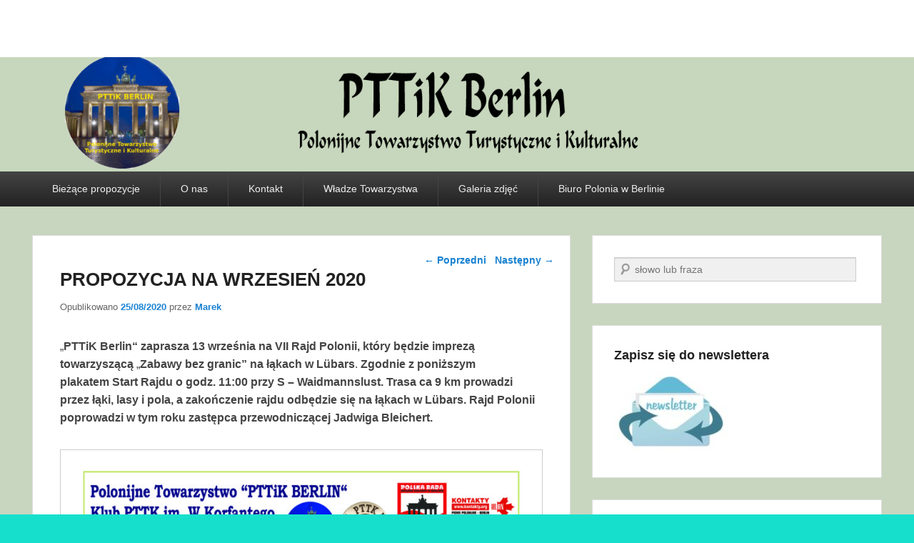

--- FILE ---
content_type: text/html; charset=UTF-8
request_url: https://pttik-berlin.de/2020/08/propozycja-na-wrzesien-2020/
body_size: 10699
content:
<!DOCTYPE html>
<html lang="pl-PL">
<head>
<meta charset="UTF-8" />
<link rel="profile" href="http://gmpg.org/xfn/11" />
<link rel="pingback" href="https://pttik-berlin.de/xmlrpc.php" />
<title>PROPOZYCJA NA WRZESIEŃ 2020 &#8211; PTTiK</title>
<meta name='robots' content='max-image-preview:large' />
<meta name="viewport" content="width=device-width, initial-scale=1.0"><link rel='dns-prefetch' href='//cdnjs.cloudflare.com' />
<link rel='dns-prefetch' href='//fonts.googleapis.com' />
<link rel="alternate" type="application/rss+xml" title="PTTiK &raquo; Kanał z wpisami" href="https://pttik-berlin.de/feed/" />
<link rel="alternate" type="application/rss+xml" title="PTTiK &raquo; Kanał z komentarzami" href="https://pttik-berlin.de/comments/feed/" />
<link rel="alternate" type="application/rss+xml" title="PTTiK &raquo; PROPOZYCJA NA WRZESIEŃ 2020 Kanał z komentarzami" href="https://pttik-berlin.de/2020/08/propozycja-na-wrzesien-2020/feed/" />
<link rel="alternate" title="oEmbed (JSON)" type="application/json+oembed" href="https://pttik-berlin.de/wp-json/oembed/1.0/embed?url=https%3A%2F%2Fpttik-berlin.de%2F2020%2F08%2Fpropozycja-na-wrzesien-2020%2F" />
<link rel="alternate" title="oEmbed (XML)" type="text/xml+oembed" href="https://pttik-berlin.de/wp-json/oembed/1.0/embed?url=https%3A%2F%2Fpttik-berlin.de%2F2020%2F08%2Fpropozycja-na-wrzesien-2020%2F&#038;format=xml" />
<style id='wp-img-auto-sizes-contain-inline-css' type='text/css'>
img:is([sizes=auto i],[sizes^="auto," i]){contain-intrinsic-size:3000px 1500px}
/*# sourceURL=wp-img-auto-sizes-contain-inline-css */
</style>
<style id='wp-emoji-styles-inline-css' type='text/css'>

	img.wp-smiley, img.emoji {
		display: inline !important;
		border: none !important;
		box-shadow: none !important;
		height: 1em !important;
		width: 1em !important;
		margin: 0 0.07em !important;
		vertical-align: -0.1em !important;
		background: none !important;
		padding: 0 !important;
	}
/*# sourceURL=wp-emoji-styles-inline-css */
</style>
<style id='wp-block-library-inline-css' type='text/css'>
:root{--wp-block-synced-color:#7a00df;--wp-block-synced-color--rgb:122,0,223;--wp-bound-block-color:var(--wp-block-synced-color);--wp-editor-canvas-background:#ddd;--wp-admin-theme-color:#007cba;--wp-admin-theme-color--rgb:0,124,186;--wp-admin-theme-color-darker-10:#006ba1;--wp-admin-theme-color-darker-10--rgb:0,107,160.5;--wp-admin-theme-color-darker-20:#005a87;--wp-admin-theme-color-darker-20--rgb:0,90,135;--wp-admin-border-width-focus:2px}@media (min-resolution:192dpi){:root{--wp-admin-border-width-focus:1.5px}}.wp-element-button{cursor:pointer}:root .has-very-light-gray-background-color{background-color:#eee}:root .has-very-dark-gray-background-color{background-color:#313131}:root .has-very-light-gray-color{color:#eee}:root .has-very-dark-gray-color{color:#313131}:root .has-vivid-green-cyan-to-vivid-cyan-blue-gradient-background{background:linear-gradient(135deg,#00d084,#0693e3)}:root .has-purple-crush-gradient-background{background:linear-gradient(135deg,#34e2e4,#4721fb 50%,#ab1dfe)}:root .has-hazy-dawn-gradient-background{background:linear-gradient(135deg,#faaca8,#dad0ec)}:root .has-subdued-olive-gradient-background{background:linear-gradient(135deg,#fafae1,#67a671)}:root .has-atomic-cream-gradient-background{background:linear-gradient(135deg,#fdd79a,#004a59)}:root .has-nightshade-gradient-background{background:linear-gradient(135deg,#330968,#31cdcf)}:root .has-midnight-gradient-background{background:linear-gradient(135deg,#020381,#2874fc)}:root{--wp--preset--font-size--normal:16px;--wp--preset--font-size--huge:42px}.has-regular-font-size{font-size:1em}.has-larger-font-size{font-size:2.625em}.has-normal-font-size{font-size:var(--wp--preset--font-size--normal)}.has-huge-font-size{font-size:var(--wp--preset--font-size--huge)}.has-text-align-center{text-align:center}.has-text-align-left{text-align:left}.has-text-align-right{text-align:right}.has-fit-text{white-space:nowrap!important}#end-resizable-editor-section{display:none}.aligncenter{clear:both}.items-justified-left{justify-content:flex-start}.items-justified-center{justify-content:center}.items-justified-right{justify-content:flex-end}.items-justified-space-between{justify-content:space-between}.screen-reader-text{border:0;clip-path:inset(50%);height:1px;margin:-1px;overflow:hidden;padding:0;position:absolute;width:1px;word-wrap:normal!important}.screen-reader-text:focus{background-color:#ddd;clip-path:none;color:#444;display:block;font-size:1em;height:auto;left:5px;line-height:normal;padding:15px 23px 14px;text-decoration:none;top:5px;width:auto;z-index:100000}html :where(.has-border-color){border-style:solid}html :where([style*=border-top-color]){border-top-style:solid}html :where([style*=border-right-color]){border-right-style:solid}html :where([style*=border-bottom-color]){border-bottom-style:solid}html :where([style*=border-left-color]){border-left-style:solid}html :where([style*=border-width]){border-style:solid}html :where([style*=border-top-width]){border-top-style:solid}html :where([style*=border-right-width]){border-right-style:solid}html :where([style*=border-bottom-width]){border-bottom-style:solid}html :where([style*=border-left-width]){border-left-style:solid}html :where(img[class*=wp-image-]){height:auto;max-width:100%}:where(figure){margin:0 0 1em}html :where(.is-position-sticky){--wp-admin--admin-bar--position-offset:var(--wp-admin--admin-bar--height,0px)}@media screen and (max-width:600px){html :where(.is-position-sticky){--wp-admin--admin-bar--position-offset:0px}}

/*# sourceURL=wp-block-library-inline-css */
</style><style id='global-styles-inline-css' type='text/css'>
:root{--wp--preset--aspect-ratio--square: 1;--wp--preset--aspect-ratio--4-3: 4/3;--wp--preset--aspect-ratio--3-4: 3/4;--wp--preset--aspect-ratio--3-2: 3/2;--wp--preset--aspect-ratio--2-3: 2/3;--wp--preset--aspect-ratio--16-9: 16/9;--wp--preset--aspect-ratio--9-16: 9/16;--wp--preset--color--black: #000000;--wp--preset--color--cyan-bluish-gray: #abb8c3;--wp--preset--color--white: #ffffff;--wp--preset--color--pale-pink: #f78da7;--wp--preset--color--vivid-red: #cf2e2e;--wp--preset--color--luminous-vivid-orange: #ff6900;--wp--preset--color--luminous-vivid-amber: #fcb900;--wp--preset--color--light-green-cyan: #7bdcb5;--wp--preset--color--vivid-green-cyan: #00d084;--wp--preset--color--pale-cyan-blue: #8ed1fc;--wp--preset--color--vivid-cyan-blue: #0693e3;--wp--preset--color--vivid-purple: #9b51e0;--wp--preset--gradient--vivid-cyan-blue-to-vivid-purple: linear-gradient(135deg,rgb(6,147,227) 0%,rgb(155,81,224) 100%);--wp--preset--gradient--light-green-cyan-to-vivid-green-cyan: linear-gradient(135deg,rgb(122,220,180) 0%,rgb(0,208,130) 100%);--wp--preset--gradient--luminous-vivid-amber-to-luminous-vivid-orange: linear-gradient(135deg,rgb(252,185,0) 0%,rgb(255,105,0) 100%);--wp--preset--gradient--luminous-vivid-orange-to-vivid-red: linear-gradient(135deg,rgb(255,105,0) 0%,rgb(207,46,46) 100%);--wp--preset--gradient--very-light-gray-to-cyan-bluish-gray: linear-gradient(135deg,rgb(238,238,238) 0%,rgb(169,184,195) 100%);--wp--preset--gradient--cool-to-warm-spectrum: linear-gradient(135deg,rgb(74,234,220) 0%,rgb(151,120,209) 20%,rgb(207,42,186) 40%,rgb(238,44,130) 60%,rgb(251,105,98) 80%,rgb(254,248,76) 100%);--wp--preset--gradient--blush-light-purple: linear-gradient(135deg,rgb(255,206,236) 0%,rgb(152,150,240) 100%);--wp--preset--gradient--blush-bordeaux: linear-gradient(135deg,rgb(254,205,165) 0%,rgb(254,45,45) 50%,rgb(107,0,62) 100%);--wp--preset--gradient--luminous-dusk: linear-gradient(135deg,rgb(255,203,112) 0%,rgb(199,81,192) 50%,rgb(65,88,208) 100%);--wp--preset--gradient--pale-ocean: linear-gradient(135deg,rgb(255,245,203) 0%,rgb(182,227,212) 50%,rgb(51,167,181) 100%);--wp--preset--gradient--electric-grass: linear-gradient(135deg,rgb(202,248,128) 0%,rgb(113,206,126) 100%);--wp--preset--gradient--midnight: linear-gradient(135deg,rgb(2,3,129) 0%,rgb(40,116,252) 100%);--wp--preset--font-size--small: 13px;--wp--preset--font-size--medium: 20px;--wp--preset--font-size--large: 28px;--wp--preset--font-size--x-large: 42px;--wp--preset--font-size--normal: 16px;--wp--preset--font-size--huge: 36px;--wp--preset--spacing--20: 0.44rem;--wp--preset--spacing--30: 0.67rem;--wp--preset--spacing--40: 1rem;--wp--preset--spacing--50: 1.5rem;--wp--preset--spacing--60: 2.25rem;--wp--preset--spacing--70: 3.38rem;--wp--preset--spacing--80: 5.06rem;--wp--preset--shadow--natural: 6px 6px 9px rgba(0, 0, 0, 0.2);--wp--preset--shadow--deep: 12px 12px 50px rgba(0, 0, 0, 0.4);--wp--preset--shadow--sharp: 6px 6px 0px rgba(0, 0, 0, 0.2);--wp--preset--shadow--outlined: 6px 6px 0px -3px rgb(255, 255, 255), 6px 6px rgb(0, 0, 0);--wp--preset--shadow--crisp: 6px 6px 0px rgb(0, 0, 0);}:where(.is-layout-flex){gap: 0.5em;}:where(.is-layout-grid){gap: 0.5em;}body .is-layout-flex{display: flex;}.is-layout-flex{flex-wrap: wrap;align-items: center;}.is-layout-flex > :is(*, div){margin: 0;}body .is-layout-grid{display: grid;}.is-layout-grid > :is(*, div){margin: 0;}:where(.wp-block-columns.is-layout-flex){gap: 2em;}:where(.wp-block-columns.is-layout-grid){gap: 2em;}:where(.wp-block-post-template.is-layout-flex){gap: 1.25em;}:where(.wp-block-post-template.is-layout-grid){gap: 1.25em;}.has-black-color{color: var(--wp--preset--color--black) !important;}.has-cyan-bluish-gray-color{color: var(--wp--preset--color--cyan-bluish-gray) !important;}.has-white-color{color: var(--wp--preset--color--white) !important;}.has-pale-pink-color{color: var(--wp--preset--color--pale-pink) !important;}.has-vivid-red-color{color: var(--wp--preset--color--vivid-red) !important;}.has-luminous-vivid-orange-color{color: var(--wp--preset--color--luminous-vivid-orange) !important;}.has-luminous-vivid-amber-color{color: var(--wp--preset--color--luminous-vivid-amber) !important;}.has-light-green-cyan-color{color: var(--wp--preset--color--light-green-cyan) !important;}.has-vivid-green-cyan-color{color: var(--wp--preset--color--vivid-green-cyan) !important;}.has-pale-cyan-blue-color{color: var(--wp--preset--color--pale-cyan-blue) !important;}.has-vivid-cyan-blue-color{color: var(--wp--preset--color--vivid-cyan-blue) !important;}.has-vivid-purple-color{color: var(--wp--preset--color--vivid-purple) !important;}.has-black-background-color{background-color: var(--wp--preset--color--black) !important;}.has-cyan-bluish-gray-background-color{background-color: var(--wp--preset--color--cyan-bluish-gray) !important;}.has-white-background-color{background-color: var(--wp--preset--color--white) !important;}.has-pale-pink-background-color{background-color: var(--wp--preset--color--pale-pink) !important;}.has-vivid-red-background-color{background-color: var(--wp--preset--color--vivid-red) !important;}.has-luminous-vivid-orange-background-color{background-color: var(--wp--preset--color--luminous-vivid-orange) !important;}.has-luminous-vivid-amber-background-color{background-color: var(--wp--preset--color--luminous-vivid-amber) !important;}.has-light-green-cyan-background-color{background-color: var(--wp--preset--color--light-green-cyan) !important;}.has-vivid-green-cyan-background-color{background-color: var(--wp--preset--color--vivid-green-cyan) !important;}.has-pale-cyan-blue-background-color{background-color: var(--wp--preset--color--pale-cyan-blue) !important;}.has-vivid-cyan-blue-background-color{background-color: var(--wp--preset--color--vivid-cyan-blue) !important;}.has-vivid-purple-background-color{background-color: var(--wp--preset--color--vivid-purple) !important;}.has-black-border-color{border-color: var(--wp--preset--color--black) !important;}.has-cyan-bluish-gray-border-color{border-color: var(--wp--preset--color--cyan-bluish-gray) !important;}.has-white-border-color{border-color: var(--wp--preset--color--white) !important;}.has-pale-pink-border-color{border-color: var(--wp--preset--color--pale-pink) !important;}.has-vivid-red-border-color{border-color: var(--wp--preset--color--vivid-red) !important;}.has-luminous-vivid-orange-border-color{border-color: var(--wp--preset--color--luminous-vivid-orange) !important;}.has-luminous-vivid-amber-border-color{border-color: var(--wp--preset--color--luminous-vivid-amber) !important;}.has-light-green-cyan-border-color{border-color: var(--wp--preset--color--light-green-cyan) !important;}.has-vivid-green-cyan-border-color{border-color: var(--wp--preset--color--vivid-green-cyan) !important;}.has-pale-cyan-blue-border-color{border-color: var(--wp--preset--color--pale-cyan-blue) !important;}.has-vivid-cyan-blue-border-color{border-color: var(--wp--preset--color--vivid-cyan-blue) !important;}.has-vivid-purple-border-color{border-color: var(--wp--preset--color--vivid-purple) !important;}.has-vivid-cyan-blue-to-vivid-purple-gradient-background{background: var(--wp--preset--gradient--vivid-cyan-blue-to-vivid-purple) !important;}.has-light-green-cyan-to-vivid-green-cyan-gradient-background{background: var(--wp--preset--gradient--light-green-cyan-to-vivid-green-cyan) !important;}.has-luminous-vivid-amber-to-luminous-vivid-orange-gradient-background{background: var(--wp--preset--gradient--luminous-vivid-amber-to-luminous-vivid-orange) !important;}.has-luminous-vivid-orange-to-vivid-red-gradient-background{background: var(--wp--preset--gradient--luminous-vivid-orange-to-vivid-red) !important;}.has-very-light-gray-to-cyan-bluish-gray-gradient-background{background: var(--wp--preset--gradient--very-light-gray-to-cyan-bluish-gray) !important;}.has-cool-to-warm-spectrum-gradient-background{background: var(--wp--preset--gradient--cool-to-warm-spectrum) !important;}.has-blush-light-purple-gradient-background{background: var(--wp--preset--gradient--blush-light-purple) !important;}.has-blush-bordeaux-gradient-background{background: var(--wp--preset--gradient--blush-bordeaux) !important;}.has-luminous-dusk-gradient-background{background: var(--wp--preset--gradient--luminous-dusk) !important;}.has-pale-ocean-gradient-background{background: var(--wp--preset--gradient--pale-ocean) !important;}.has-electric-grass-gradient-background{background: var(--wp--preset--gradient--electric-grass) !important;}.has-midnight-gradient-background{background: var(--wp--preset--gradient--midnight) !important;}.has-small-font-size{font-size: var(--wp--preset--font-size--small) !important;}.has-medium-font-size{font-size: var(--wp--preset--font-size--medium) !important;}.has-large-font-size{font-size: var(--wp--preset--font-size--large) !important;}.has-x-large-font-size{font-size: var(--wp--preset--font-size--x-large) !important;}
/*# sourceURL=global-styles-inline-css */
</style>

<style id='classic-theme-styles-inline-css' type='text/css'>
/*! This file is auto-generated */
.wp-block-button__link{color:#fff;background-color:#32373c;border-radius:9999px;box-shadow:none;text-decoration:none;padding:calc(.667em + 2px) calc(1.333em + 2px);font-size:1.125em}.wp-block-file__button{background:#32373c;color:#fff;text-decoration:none}
/*# sourceURL=/wp-includes/css/classic-themes.min.css */
</style>
<link rel='stylesheet' id='polaroid_gallery_fancybox-css' href='https://pttik-berlin.de/wp-content/plugins/polaroid-gallery/css/jquery.fancybox-1.3.4.min.css?ver=6.9' type='text/css' media='all' />
<link rel='stylesheet' id='polaroid_gallery_style-2.1-css' href='https://pttik-berlin.de/wp-content/plugins/polaroid-gallery/css/polaroid_gallery.min.css?ver=6.9' type='text/css' media='all' />
<link rel='stylesheet' id='gocha-hand-css' href='//fonts.googleapis.com/css?family=Gochi+Hand&#038;ver=6.9' type='text/css' media='all' />
<link rel='stylesheet' id='catch-evolution-style-css' href='https://pttik-berlin.de/wp-content/themes/catch-evolution/style.css?ver=20251023-95427' type='text/css' media='all' />
<link rel='stylesheet' id='catch-evolution-block-style-css' href='https://pttik-berlin.de/wp-content/themes/catch-evolution/css/blocks.css?ver=1.0' type='text/css' media='all' />
<link rel='stylesheet' id='genericons-css' href='https://pttik-berlin.de/wp-content/themes/catch-evolution/genericons/genericons.css?ver=3.4.1' type='text/css' media='all' />
<link rel='stylesheet' id='catchevolution-responsive-css' href='https://pttik-berlin.de/wp-content/themes/catch-evolution/css/responsive.css?ver=6.9' type='text/css' media='all' />
<link rel='stylesheet' id='newsletter-css' href='https://pttik-berlin.de/wp-content/plugins/newsletter/style.css?ver=9.1.1' type='text/css' media='all' />
<script type="text/javascript" src="https://pttik-berlin.de/wp-includes/js/jquery/jquery.min.js?ver=3.7.1" id="jquery-core-js"></script>
<script type="text/javascript" src="https://pttik-berlin.de/wp-includes/js/jquery/jquery-migrate.min.js?ver=3.4.1" id="jquery-migrate-js"></script>
<script type="text/javascript" id="catchevolution-menu-js-extra">
/* <![CDATA[ */
var screenReaderText = {"expand":"rozwi\u0144 menu potomne","collapse":"zwi\u0144 menu potomne"};
//# sourceURL=catchevolution-menu-js-extra
/* ]]> */
</script>
<script type="text/javascript" src="https://pttik-berlin.de/wp-content/themes/catch-evolution/js/catchevolution-menu.min.js?ver=20171025" id="catchevolution-menu-js"></script>
<link rel="https://api.w.org/" href="https://pttik-berlin.de/wp-json/" /><link rel="alternate" title="JSON" type="application/json" href="https://pttik-berlin.de/wp-json/wp/v2/posts/2263" /><link rel="EditURI" type="application/rsd+xml" title="RSD" href="https://pttik-berlin.de/xmlrpc.php?rsd" />
<meta name="generator" content="WordPress 6.9" />
<link rel="canonical" href="https://pttik-berlin.de/2020/08/propozycja-na-wrzesien-2020/" />
<link rel='shortlink' href='https://pttik-berlin.de/?p=2263' />
<!-- refreshing cache -->	<style type="text/css">
			#site-details {
			position: absolute !important;
			clip: rect(1px 1px 1px 1px); /* IE6, IE7 */
			clip: rect(1px, 1px, 1px, 1px);
		}
		</style>
	<style type="text/css" id="custom-background-css">
body.custom-background { background-color: #16e0cc; background-image: url("https://pttk-berlin.de/wp-content/uploads/2017/11/Tlo.jpg"); background-position: left top; background-size: auto; background-repeat: repeat; background-attachment: scroll; }
</style>
	<link rel="icon" href="https://pttik-berlin.de/wp-content/uploads/2019/01/Logo300-150x150.jpg" sizes="32x32" />
<link rel="icon" href="https://pttik-berlin.de/wp-content/uploads/2019/01/Logo300-300x299.jpg" sizes="192x192" />
<link rel="apple-touch-icon" href="https://pttik-berlin.de/wp-content/uploads/2019/01/Logo300-300x299.jpg" />
<meta name="msapplication-TileImage" content="https://pttik-berlin.de/wp-content/uploads/2019/01/Logo300-300x299.jpg" />
</head>

<body class="wp-singular post-template-default single single-post postid-2263 single-format-standard custom-background wp-embed-responsive wp-theme-catch-evolution right-sidebar">



<div id="page" class="hfeed site">

	
    
	<header id="branding" role="banner">
    	
    	<div id="header-content" class="clearfix">

        	<div class="wrapper">
				<div id="logo-wrap" class="clearfix"><!-- refreshing transient cache -->			<div id="site-details" class="normal">
												<p id="site-title"><a href="https://pttik-berlin.de/" title="PTTiK" rel="home">PTTiK</a></p>
														<p id="site-description">Polonijne Towarzystwo Turystyczne i Kulturalne</p>
					</div>
		</div><!-- #logo-wrap -->
            </div><!-- .wrapper -->

      	</div><!-- #header-content -->

    			<div id="header-image">
			<img src="https://pttik-berlin.de/wp-content/uploads/2021/05/Naglowek.jpg" alt="" />
		</div>
	
	</header><!-- #branding -->

        
        <div id="header-menu">

                            <div id="access" class="menu-access-wrap clearfix">
                    <div id="mobile-primary-menu" class="mobile-menu-anchor primary-menu">
                        <button id="menu-toggle-primary" class="genericon genericon-menu">
                            <span class="mobile-menu-text">Menu</span>
                        </button>
                    </div><!-- #mobile-primary-menu -->

                    <div id="site-header-menu-primary" class="site-menu">
                        <nav id="access-primary-menu" class="main-navigation" role="navigation" aria-label="Menu główne">
                            <h3 class="screen-reader-text">Menu główne</h3>
                            <div class="menu-header-container wrapper"><ul class="menu"><li id="menu-item-1386" class="menu-item menu-item-type-custom menu-item-object-custom menu-item-home menu-item-1386"><a href="https://pttik-berlin.de">Bieżące propozycje</a></li>
<li id="menu-item-2216" class="menu-item menu-item-type-post_type menu-item-object-page menu-item-2216"><a href="https://pttik-berlin.de/o-nas/">O nas</a></li>
<li id="menu-item-2123" class="menu-item menu-item-type-post_type menu-item-object-page menu-item-2123"><a href="https://pttik-berlin.de/kontakt/">Kontakt</a></li>
<li id="menu-item-1388" class="menu-item menu-item-type-post_type menu-item-object-page menu-item-1388"><a href="https://pttik-berlin.de/wladze-klubu-2/">Władze Towarzystwa</a></li>
<li id="menu-item-2115" class="menu-item menu-item-type-post_type menu-item-object-page menu-item-2115"><a href="https://pttik-berlin.de/galeria-zdjec/">Galeria zdjęć</a></li>
<li id="menu-item-2721" class="menu-item menu-item-type-post_type menu-item-object-page menu-item-2721"><a href="https://pttik-berlin.de/nasza-misja-i-cele-unsere-mission-und-ziele/">Biuro Polonia w Berlinie</a></li>
</ul></div>                        </nav><!-- #access-primary-menu -->
                    </div><!-- #site-header-menu-primary -->
                </div><!-- #access -->
            
            
        </div><!-- #header-menu -->
    
	
	<div id="main" class="clearfix">
    	<div class="wrapper">

 			
            <div class="content-sidebar-wrap">

				
                <div id="primary">

                    
                    <div id="content" role="main">
                        
				
					<nav id="nav-single">
						<h3 class="assistive-text">Nawigacja wpisu</h3>
						<span class="nav-previous"><a href="https://pttik-berlin.de/2020/07/propozycja-na-sierpien-2020/" rel="prev"><span class="meta-nav">&larr;</span> Poprzedni</a></span>
						<span class="nav-next"><a href="https://pttik-berlin.de/2020/09/propozycja-na-pazdziernik-2020/" rel="next">Następny <span class="meta-nav">&rarr;</span></a></span>
					</nav><!-- #nav-single -->

					
<article id="post-2263" class="post-2263 post type-post status-publish format-standard hentry category-po-berlinie">
	<header class="entry-header">
		<h1 class="entry-title">PROPOZYCJA NA WRZESIEŃ 2020</h1>

		            <div class="entry-meta">
                <span class="sep">Opublikowano </span><a href="https://pttik-berlin.de/2020/08/propozycja-na-wrzesien-2020/" title="10:53" rel="bookmark"><time class="entry-date updated" datetime="2020-08-25T10:53:07+02:00" pubdate>25/08/2020</time></a><span class="by-author"> <span class="sep"> przez </span> <span class="author vcard"><a class="url fn n" href="https://pttik-berlin.de/author/robaczek/" title="Zobacz wszystkie wpisy, których autorem jest Marek" rel="author">Marek</a></span></span>                            </div><!-- .entry-meta -->
			</header><!-- .entry-header -->

	<div class="entry-content">
		<p>„<strong>PTTiK Berlin“ zaprasza 13 wrze</strong><strong>śn</strong><strong>ia </strong><strong>na VII Rajd Polonii, </strong><strong>który będzie imprezą towarzyszącą</strong> „<strong>Zabawy bez granic” na łąkach w Lübars</strong>. <strong>Zgodnie z poni</strong><strong>ż</strong><strong>szym plakatem </strong><strong>Start Rajdu</strong> <strong>o godz. </strong><strong>11:00 przy S – Waidmannslust. Trasa ca 9 km prowadzi przez łąki, lasy i pola, a zakończenie rajdu odbędzie się na łąkach w Lübars. Rajd Polonii poprowadzi w tym roku zastępca przewodniczącej Jadwiga Bleichert.</strong></p>
<p><img fetchpriority="high" decoding="async" class="alignnone size-large wp-image-2268 aligncenter" src="http://pttk-berlin.de/wp-content/uploads/2020/08/Ulotka-2020-1024x722.jpg" alt="" width="678" height="478" srcset="https://pttik-berlin.de/wp-content/uploads/2020/08/Ulotka-2020-1024x722.jpg 1024w, https://pttik-berlin.de/wp-content/uploads/2020/08/Ulotka-2020-300x211.jpg 300w, https://pttik-berlin.de/wp-content/uploads/2020/08/Ulotka-2020-768x541.jpg 768w" sizes="(max-width: 678px) 100vw, 678px" /></p>
<p><a href="https://www.polskarada-berlin.de/news_2020.htm" target="_blank" rel="noopener">Tu można obejrzeć zdjęcia z festynu Polskiej Rady 13. września 2020.</a></p>
<p>&nbsp;</p>
<p><b><span style="color: #ff0000;">19.09.2020 (sobota)</span> &#8211; Waldemar Szabela, przewodnik po Berlinie zaprasza na spacer w imieniu 'PTTiK Berlin&#8217; na krótki spacer do Muzeum Aliantów wraz z wejściem do muzeum. Spotykamy się o godz. 11:00 już na górze przed wejściem do U 3 – Oskar -Helen -Heim. Muzeum Aliantów w Berlinie, utworzone w 1998 roku znajduje się w Berlin Dahlem, czyli w tej części Berlina, która po II wojnie światowej znajdowała się w strefie amerykańskiej. Jego siedzibą są byłe pomieszczenia amerykańskiego kina (US-Soldatenkino Outpost ) i biblioteki (Nicholson-Bibliothek<i>).</i></b></p>
<p><img decoding="async" class="aligncenter size-large wp-image-2280" src="http://pttk-berlin.de/wp-content/uploads/2020/09/IMG_20200919_114127-1024x769.jpg" alt="" width="678" height="509" srcset="https://pttik-berlin.de/wp-content/uploads/2020/09/IMG_20200919_114127-1024x769.jpg 1024w, https://pttik-berlin.de/wp-content/uploads/2020/09/IMG_20200919_114127-300x225.jpg 300w, https://pttik-berlin.de/wp-content/uploads/2020/09/IMG_20200919_114127-768x577.jpg 768w" sizes="(max-width: 678px) 100vw, 678px" /></p>
<p><img decoding="async" class="aligncenter size-large wp-image-2281" src="http://pttk-berlin.de/wp-content/uploads/2020/09/IMG_20200919_115120-1024x769.jpg" alt="" width="678" height="509" srcset="https://pttik-berlin.de/wp-content/uploads/2020/09/IMG_20200919_115120-1024x769.jpg 1024w, https://pttik-berlin.de/wp-content/uploads/2020/09/IMG_20200919_115120-300x225.jpg 300w, https://pttik-berlin.de/wp-content/uploads/2020/09/IMG_20200919_115120-768x577.jpg 768w" sizes="(max-width: 678px) 100vw, 678px" /></p>
<p><img loading="lazy" decoding="async" class="aligncenter size-large wp-image-2282" src="http://pttk-berlin.de/wp-content/uploads/2020/09/IMG_20200919_115140-1024x769.jpg" alt="" width="678" height="509" srcset="https://pttik-berlin.de/wp-content/uploads/2020/09/IMG_20200919_115140-1024x769.jpg 1024w, https://pttik-berlin.de/wp-content/uploads/2020/09/IMG_20200919_115140-300x225.jpg 300w, https://pttik-berlin.de/wp-content/uploads/2020/09/IMG_20200919_115140-768x577.jpg 768w" sizes="auto, (max-width: 678px) 100vw, 678px" /></p>
			</div><!-- .entry-content -->

	<footer class="entry-meta">
		Kategorie: <a href="https://pttik-berlin.de/category/po-berlinie/" rel="category tag">Berlin</a>. Autor: <a href="https://pttik-berlin.de/author/robaczek/">Marek</a>. Dodaj zakładkę do <a href="https://pttik-berlin.de/2020/08/propozycja-na-wrzesien-2020/" title="Bezpośredni odnośnik do &#8222;PROPOZYCJA NA WRZESIEŃ 2020&#8221;" rel="bookmark">bezpośredniego odnośnika</a>.		
		
	</footer><!-- .entry-meta -->
</article><!-- #post-2263 -->


						<div id="comments">
	
	
			<p class="nocomments">Możliwość komentowania została wyłączona.</p>
	
	
</div><!-- #comments -->
				
			</div><!-- #content -->
		</div><!-- #primary -->
        
    <div id="secondary" class="widget-area" role="complementary">
		<aside id="search-2" class="widget widget_search">	<form method="get" id="searchform" action="https://pttik-berlin.de/">
		<label for="s" class="assistive-text">Szukaj</label>
		<input type="text" class="field" name="s" id="s" placeholder="słowo lub fraza" />
		<input type="submit" class="submit" name="submit" id="searchsubmit" value="Szukaj" />
	</form>
</aside><aside id="widget_catchevolution_adwidget-21" class="widget widget_widget_catchevolution_adwidget"><h3 class="widget-title">Zapisz się do newslettera</h3><a href="https://pttik-berlin.de/newsletter/" target="_self"><img src="https://pttik-berlin.de/wp-content/uploads/2024/01/news-530220_640-e1705234545968.jpg" alt="" /></a></aside><aside id="widget_catchevolution_adwidget-5" class="widget widget_widget_catchevolution_adwidget"><span class="paddingtop"></span><a href="https://pttik-berlin.de/nasza-misja-i-cele-unsere-mission-und-ziele/" target="_blank"><img src="https://pttik-berlin.de/wp-content/uploads/2023/09/logo-biuro-polonia2a.jpg" alt="" /></a></aside><aside id="widget_catchevolution_adwidget-14" class="widget widget_widget_catchevolution_adwidget"><span class="paddingtop"></span><a href="https://www.pot.gov.pl/pl" target="_self"><img src="https://pttik-berlin.de/wp-content/uploads/2015/11/pot_logo_internet_pttk_info_o_polsce.jpg" alt="" /></a></aside><aside id="widget_catchevolution_adwidget-17" class="widget widget_widget_catchevolution_adwidget"><h3 class="widget-title">WYWIAD W TVP POLONIA</h3><a href="https://vod.tvp.pl/video/kierunek-zachod,odc-71,47381211" target="_blank"><img src="https://pttik-berlin.de/wp-content/uploads/2020/06/TVP-logo-1-e1593530200528.jpg" alt="https://vod.tvp.pl/video/kierunek-zachod,odc-71,47381211" /></a></aside><aside id="widget_catchevolution_adwidget-15" class="widget widget_widget_catchevolution_adwidget"><span class="paddingtop"></span><a href="https://pttik-berlin.de/wp-content/uploads/2019/04/6Rajd.mp4" target="_blank"><img src="https://pttik-berlin.de/wp-content/uploads/2019/04/VI-Rajd.png" alt="" /></a></aside><aside id="widget_catchevolution_adwidget-19" class="widget widget_widget_catchevolution_adwidget"><span class="paddingtop"></span><a href="https://pttik-berlin.de/piotr-swiderski/" target="_self"><img src="https://pttik-berlin.de/wp-content/uploads/2023/03/Podstawa-swiderski.bmp" alt="" /></a></aside><aside id="widget_catchevolution_social_widget-4" class="widget widget_widget_catchevolution_social_widget"><h3 class="widget-title">Nasi partnerzy :</h3></aside><aside id="widget_catchevolution_adwidget-3" class="widget widget_widget_catchevolution_adwidget"><span class="paddingtop"></span><a href="http://kontakty.org" target="_self"><img src="https://pttik-berlin.de/wp-content/uploads/2015/04/kontakty_logo.gif" alt="" /></a></aside><aside id="widget_catchevolution_adwidget-7" class="widget widget_widget_catchevolution_adwidget"><span class="paddingtop"></span><a href="https://www.facebook.com/pttkziemiagorzowska/posts/2176790099215428/?locale=pl_PL" target="_blank"><img src="https://pttik-berlin.de/wp-content/uploads/2016/07/sepiknowelogo3-1.png" alt="" /></a></aside><aside id="widget_catchevolution_adwidget-8" class="widget widget_widget_catchevolution_adwidget"><span class="paddingtop"></span><a href="https://gdpn-sasiedzi.org" target="_blank"><img src="https://pttik-berlin.de/wp-content/uploads/2015/06/sasiedzi.png" alt="" /></a></aside><aside id="widget_catchevolution_adwidget-12" class="widget widget_widget_catchevolution_adwidget"><span class="paddingtop"></span><a href="https://gubin.pttk.pl/" target="_blank"><img src="https://pttik-berlin.de/wp-content/uploads/2017/08/oddziac582-miejski-pttk-w-gubinie.jpg" alt="" /></a></aside><aside id="archives-2" class="widget widget_archive"><h3 class="widget-title">Archiwum</h3>		<label class="screen-reader-text" for="archives-dropdown-2">Archiwum</label>
		<select id="archives-dropdown-2" name="archive-dropdown">
			
			<option value="">Wybierz miesiąc</option>
				<option value='https://pttik-berlin.de/2026/01/'> styczeń 2026 </option>
	<option value='https://pttik-berlin.de/2025/11/'> listopad 2025 </option>
	<option value='https://pttik-berlin.de/2025/10/'> październik 2025 </option>
	<option value='https://pttik-berlin.de/2025/08/'> sierpień 2025 </option>
	<option value='https://pttik-berlin.de/2025/07/'> lipiec 2025 </option>
	<option value='https://pttik-berlin.de/2025/05/'> maj 2025 </option>
	<option value='https://pttik-berlin.de/2025/03/'> marzec 2025 </option>
	<option value='https://pttik-berlin.de/2025/02/'> luty 2025 </option>
	<option value='https://pttik-berlin.de/2025/01/'> styczeń 2025 </option>
	<option value='https://pttik-berlin.de/2024/12/'> grudzień 2024 </option>
	<option value='https://pttik-berlin.de/2024/11/'> listopad 2024 </option>
	<option value='https://pttik-berlin.de/2024/10/'> październik 2024 </option>
	<option value='https://pttik-berlin.de/2024/08/'> sierpień 2024 </option>
	<option value='https://pttik-berlin.de/2024/07/'> lipiec 2024 </option>
	<option value='https://pttik-berlin.de/2024/06/'> czerwiec 2024 </option>
	<option value='https://pttik-berlin.de/2024/05/'> maj 2024 </option>
	<option value='https://pttik-berlin.de/2024/03/'> marzec 2024 </option>
	<option value='https://pttik-berlin.de/2024/02/'> luty 2024 </option>
	<option value='https://pttik-berlin.de/2024/01/'> styczeń 2024 </option>
	<option value='https://pttik-berlin.de/2023/11/'> listopad 2023 </option>
	<option value='https://pttik-berlin.de/2023/09/'> wrzesień 2023 </option>
	<option value='https://pttik-berlin.de/2023/08/'> sierpień 2023 </option>
	<option value='https://pttik-berlin.de/2023/07/'> lipiec 2023 </option>
	<option value='https://pttik-berlin.de/2023/05/'> maj 2023 </option>
	<option value='https://pttik-berlin.de/2023/04/'> kwiecień 2023 </option>
	<option value='https://pttik-berlin.de/2023/03/'> marzec 2023 </option>
	<option value='https://pttik-berlin.de/2023/02/'> luty 2023 </option>
	<option value='https://pttik-berlin.de/2023/01/'> styczeń 2023 </option>
	<option value='https://pttik-berlin.de/2022/12/'> grudzień 2022 </option>
	<option value='https://pttik-berlin.de/2022/11/'> listopad 2022 </option>
	<option value='https://pttik-berlin.de/2022/09/'> wrzesień 2022 </option>
	<option value='https://pttik-berlin.de/2022/08/'> sierpień 2022 </option>
	<option value='https://pttik-berlin.de/2022/06/'> czerwiec 2022 </option>
	<option value='https://pttik-berlin.de/2022/05/'> maj 2022 </option>
	<option value='https://pttik-berlin.de/2022/04/'> kwiecień 2022 </option>
	<option value='https://pttik-berlin.de/2022/03/'> marzec 2022 </option>
	<option value='https://pttik-berlin.de/2022/02/'> luty 2022 </option>
	<option value='https://pttik-berlin.de/2022/01/'> styczeń 2022 </option>
	<option value='https://pttik-berlin.de/2021/11/'> listopad 2021 </option>
	<option value='https://pttik-berlin.de/2021/10/'> październik 2021 </option>
	<option value='https://pttik-berlin.de/2021/09/'> wrzesień 2021 </option>
	<option value='https://pttik-berlin.de/2021/08/'> sierpień 2021 </option>
	<option value='https://pttik-berlin.de/2021/07/'> lipiec 2021 </option>
	<option value='https://pttik-berlin.de/2021/06/'> czerwiec 2021 </option>
	<option value='https://pttik-berlin.de/2021/04/'> kwiecień 2021 </option>
	<option value='https://pttik-berlin.de/2021/03/'> marzec 2021 </option>
	<option value='https://pttik-berlin.de/2021/02/'> luty 2021 </option>
	<option value='https://pttik-berlin.de/2021/01/'> styczeń 2021 </option>
	<option value='https://pttik-berlin.de/2020/11/'> listopad 2020 </option>
	<option value='https://pttik-berlin.de/2020/10/'> październik 2020 </option>
	<option value='https://pttik-berlin.de/2020/09/'> wrzesień 2020 </option>
	<option value='https://pttik-berlin.de/2020/08/'> sierpień 2020 </option>
	<option value='https://pttik-berlin.de/2020/07/'> lipiec 2020 </option>
	<option value='https://pttik-berlin.de/2020/06/'> czerwiec 2020 </option>
	<option value='https://pttik-berlin.de/2020/05/'> maj 2020 </option>
	<option value='https://pttik-berlin.de/2020/04/'> kwiecień 2020 </option>
	<option value='https://pttik-berlin.de/2020/03/'> marzec 2020 </option>
	<option value='https://pttik-berlin.de/2020/02/'> luty 2020 </option>
	<option value='https://pttik-berlin.de/2020/01/'> styczeń 2020 </option>
	<option value='https://pttik-berlin.de/2019/12/'> grudzień 2019 </option>
	<option value='https://pttik-berlin.de/2019/11/'> listopad 2019 </option>
	<option value='https://pttik-berlin.de/2019/10/'> październik 2019 </option>
	<option value='https://pttik-berlin.de/2019/08/'> sierpień 2019 </option>
	<option value='https://pttik-berlin.de/2019/07/'> lipiec 2019 </option>
	<option value='https://pttik-berlin.de/2019/06/'> czerwiec 2019 </option>
	<option value='https://pttik-berlin.de/2019/05/'> maj 2019 </option>
	<option value='https://pttik-berlin.de/2019/04/'> kwiecień 2019 </option>
	<option value='https://pttik-berlin.de/2019/03/'> marzec 2019 </option>
	<option value='https://pttik-berlin.de/2019/01/'> styczeń 2019 </option>
	<option value='https://pttik-berlin.de/2018/12/'> grudzień 2018 </option>
	<option value='https://pttik-berlin.de/2018/11/'> listopad 2018 </option>
	<option value='https://pttik-berlin.de/2018/10/'> październik 2018 </option>
	<option value='https://pttik-berlin.de/2018/09/'> wrzesień 2018 </option>
	<option value='https://pttik-berlin.de/2018/07/'> lipiec 2018 </option>
	<option value='https://pttik-berlin.de/2018/06/'> czerwiec 2018 </option>
	<option value='https://pttik-berlin.de/2018/05/'> maj 2018 </option>
	<option value='https://pttik-berlin.de/2018/04/'> kwiecień 2018 </option>
	<option value='https://pttik-berlin.de/2018/03/'> marzec 2018 </option>
	<option value='https://pttik-berlin.de/2018/02/'> luty 2018 </option>
	<option value='https://pttik-berlin.de/2018/01/'> styczeń 2018 </option>
	<option value='https://pttik-berlin.de/2017/10/'> październik 2017 </option>
	<option value='https://pttik-berlin.de/2017/09/'> wrzesień 2017 </option>
	<option value='https://pttik-berlin.de/2017/08/'> sierpień 2017 </option>
	<option value='https://pttik-berlin.de/2017/07/'> lipiec 2017 </option>
	<option value='https://pttik-berlin.de/2017/06/'> czerwiec 2017 </option>
	<option value='https://pttik-berlin.de/2017/05/'> maj 2017 </option>
	<option value='https://pttik-berlin.de/2017/04/'> kwiecień 2017 </option>
	<option value='https://pttik-berlin.de/2017/03/'> marzec 2017 </option>
	<option value='https://pttik-berlin.de/2017/02/'> luty 2017 </option>
	<option value='https://pttik-berlin.de/2017/01/'> styczeń 2017 </option>
	<option value='https://pttik-berlin.de/2016/12/'> grudzień 2016 </option>
	<option value='https://pttik-berlin.de/2016/11/'> listopad 2016 </option>
	<option value='https://pttik-berlin.de/2016/10/'> październik 2016 </option>
	<option value='https://pttik-berlin.de/2016/09/'> wrzesień 2016 </option>
	<option value='https://pttik-berlin.de/2016/08/'> sierpień 2016 </option>
	<option value='https://pttik-berlin.de/2016/07/'> lipiec 2016 </option>
	<option value='https://pttik-berlin.de/2016/06/'> czerwiec 2016 </option>
	<option value='https://pttik-berlin.de/2016/05/'> maj 2016 </option>
	<option value='https://pttik-berlin.de/2016/04/'> kwiecień 2016 </option>
	<option value='https://pttik-berlin.de/2016/03/'> marzec 2016 </option>
	<option value='https://pttik-berlin.de/2016/02/'> luty 2016 </option>
	<option value='https://pttik-berlin.de/2016/01/'> styczeń 2016 </option>
	<option value='https://pttik-berlin.de/2015/12/'> grudzień 2015 </option>
	<option value='https://pttik-berlin.de/2015/11/'> listopad 2015 </option>
	<option value='https://pttik-berlin.de/2015/10/'> październik 2015 </option>
	<option value='https://pttik-berlin.de/2015/09/'> wrzesień 2015 </option>
	<option value='https://pttik-berlin.de/2015/08/'> sierpień 2015 </option>
	<option value='https://pttik-berlin.de/2015/07/'> lipiec 2015 </option>
	<option value='https://pttik-berlin.de/2015/06/'> czerwiec 2015 </option>
	<option value='https://pttik-berlin.de/2015/05/'> maj 2015 </option>
	<option value='https://pttik-berlin.de/2015/04/'> kwiecień 2015 </option>
	<option value='https://pttik-berlin.de/2011/10/'> październik 2011 </option>

		</select>

			<script type="text/javascript">
/* <![CDATA[ */

( ( dropdownId ) => {
	const dropdown = document.getElementById( dropdownId );
	function onSelectChange() {
		setTimeout( () => {
			if ( 'escape' === dropdown.dataset.lastkey ) {
				return;
			}
			if ( dropdown.value ) {
				document.location.href = dropdown.value;
			}
		}, 250 );
	}
	function onKeyUp( event ) {
		if ( 'Escape' === event.key ) {
			dropdown.dataset.lastkey = 'escape';
		} else {
			delete dropdown.dataset.lastkey;
		}
	}
	function onClick() {
		delete dropdown.dataset.lastkey;
	}
	dropdown.addEventListener( 'keyup', onKeyUp );
	dropdown.addEventListener( 'click', onClick );
	dropdown.addEventListener( 'change', onSelectChange );
})( "archives-dropdown-2" );

//# sourceURL=WP_Widget_Archives%3A%3Awidget
/* ]]> */
</script>
</aside><aside id="meta-2" class="widget widget_meta"><h3 class="widget-title">Admin</h3>
		<ul>
						<li><a href="https://pttik-berlin.de/wp-login.php">Zaloguj się</a></li>
			<li><a href="https://pttik-berlin.de/feed/">Kanał wpisów</a></li>
			<li><a href="https://pttik-berlin.de/comments/feed/">Kanał komentarzy</a></li>

			<li><a href="https://pl.wordpress.org/">WordPress.org</a></li>
		</ul>

		</aside>
			
    </div><!-- #secondary .widget-area -->
		</div><!-- #content-sidebar-wrap -->
           
	</div><!-- .wrapper -->
</div><!-- #main -->

    

<footer id="colophon" role="contentinfo">
	

        <div id="access-footer" class="mobile-disable">
            
            <div id="site-footer-menu" class="site-menu">
                <nav id="access-footer-menu" role="navigation" aria-label="Menu w stopce">
                    <h3 class="screen-reader-text">Menu w stopce</h3>
                    <div class="menu-footer-container wrapper"><ul id="menu-menu-glowne-1" class="menu"><li class="menu-item menu-item-type-custom menu-item-object-custom menu-item-home menu-item-1386"><a href="https://pttik-berlin.de">Bieżące propozycje</a></li>
<li class="menu-item menu-item-type-post_type menu-item-object-page menu-item-2216"><a href="https://pttik-berlin.de/o-nas/">O nas</a></li>
<li class="menu-item menu-item-type-post_type menu-item-object-page menu-item-2123"><a href="https://pttik-berlin.de/kontakt/">Kontakt</a></li>
<li class="menu-item menu-item-type-post_type menu-item-object-page menu-item-1388"><a href="https://pttik-berlin.de/wladze-klubu-2/">Władze Towarzystwa</a></li>
<li class="menu-item menu-item-type-post_type menu-item-object-page menu-item-2115"><a href="https://pttik-berlin.de/galeria-zdjec/">Galeria zdjęć</a></li>
<li class="menu-item menu-item-type-post_type menu-item-object-page menu-item-2721"><a href="https://pttik-berlin.de/nasza-misja-i-cele-unsere-mission-und-ziele/">Biuro Polonia w Berlinie</a></li>
</ul></div>                </nav><!-- #access-footer -->
            </div><!-- .site-footer-menu -->

        </div><!-- #access-footer -->
            
	<div id="site-generator">	
    	<div class="wrapper">	
			<div class="copyright">Prawa autorskie &copy; 2026 <a href="https://pttik-berlin.de/" title="PTTiK" ><span>PTTiK</span></a> Wszelkie prawa zastrzeżone. </div><div class="powered"><span class="theme-name">Theme: Catch Evolution by </span><span class="theme-author"><a href="https://catchthemes.com/" target="_blank" title="Catch Themes">Catch Themes</a></span></div> 
       	</div><!-- .wrapper -->
    </div><!-- #site-generator -->
       
</footer><!-- #colophon -->

</div><!-- #page -->


<script type="speculationrules">
{"prefetch":[{"source":"document","where":{"and":[{"href_matches":"/*"},{"not":{"href_matches":["/wp-*.php","/wp-admin/*","/wp-content/uploads/*","/wp-content/*","/wp-content/plugins/*","/wp-content/themes/catch-evolution/*","/*\\?(.+)"]}},{"not":{"selector_matches":"a[rel~=\"nofollow\"]"}},{"not":{"selector_matches":".no-prefetch, .no-prefetch a"}}]},"eagerness":"conservative"}]}
</script>
<!-- refreshing cache --><script type="text/javascript" src="//cdnjs.cloudflare.com/ajax/libs/jquery-easing/1.3/jquery.easing.min.js?ver=6.9" id="jquery.easing-1.3-js"></script>
<script type="text/javascript" src="//cdnjs.cloudflare.com/ajax/libs/fancybox/1.3.4/jquery.mousewheel-3.0.4.pack.js?ver=6.9" id="jquery.mousewheel-3.0.4-js"></script>
<script type="text/javascript" src="//cdnjs.cloudflare.com/ajax/libs/fancybox/1.3.4/jquery.fancybox-1.3.4.pack.min.js?ver=6.9" id="jquery.fancybox-1.3.4-js"></script>
<script type="text/javascript" id="polaroid_gallery-2.1-js-extra">
/* <![CDATA[ */
var polaroid_gallery = {"text2image":"Image","thumbnail":"caption","image":"title3","scratches":"yes"};
//# sourceURL=polaroid_gallery-2.1-js-extra
/* ]]> */
</script>
<script type="text/javascript" src="https://pttik-berlin.de/wp-content/plugins/polaroid-gallery/js/polaroid_gallery-2.1.min.js?ver=6.9" id="polaroid_gallery-2.1-js"></script>
<script type="text/javascript" src="https://pttik-berlin.de/wp-content/themes/catch-evolution/js/catchevolution-fitvids.min.js?ver=20130324" id="jquery-fitvids-js"></script>
<script type="text/javascript" id="newsletter-js-extra">
/* <![CDATA[ */
var newsletter_data = {"action_url":"https://pttik-berlin.de/wp-admin/admin-ajax.php"};
//# sourceURL=newsletter-js-extra
/* ]]> */
</script>
<script type="text/javascript" src="https://pttik-berlin.de/wp-content/plugins/newsletter/main.js?ver=9.1.1" id="newsletter-js"></script>
<script id="wp-emoji-settings" type="application/json">
{"baseUrl":"https://s.w.org/images/core/emoji/17.0.2/72x72/","ext":".png","svgUrl":"https://s.w.org/images/core/emoji/17.0.2/svg/","svgExt":".svg","source":{"concatemoji":"https://pttik-berlin.de/wp-includes/js/wp-emoji-release.min.js?ver=6.9"}}
</script>
<script type="module">
/* <![CDATA[ */
/*! This file is auto-generated */
const a=JSON.parse(document.getElementById("wp-emoji-settings").textContent),o=(window._wpemojiSettings=a,"wpEmojiSettingsSupports"),s=["flag","emoji"];function i(e){try{var t={supportTests:e,timestamp:(new Date).valueOf()};sessionStorage.setItem(o,JSON.stringify(t))}catch(e){}}function c(e,t,n){e.clearRect(0,0,e.canvas.width,e.canvas.height),e.fillText(t,0,0);t=new Uint32Array(e.getImageData(0,0,e.canvas.width,e.canvas.height).data);e.clearRect(0,0,e.canvas.width,e.canvas.height),e.fillText(n,0,0);const a=new Uint32Array(e.getImageData(0,0,e.canvas.width,e.canvas.height).data);return t.every((e,t)=>e===a[t])}function p(e,t){e.clearRect(0,0,e.canvas.width,e.canvas.height),e.fillText(t,0,0);var n=e.getImageData(16,16,1,1);for(let e=0;e<n.data.length;e++)if(0!==n.data[e])return!1;return!0}function u(e,t,n,a){switch(t){case"flag":return n(e,"\ud83c\udff3\ufe0f\u200d\u26a7\ufe0f","\ud83c\udff3\ufe0f\u200b\u26a7\ufe0f")?!1:!n(e,"\ud83c\udde8\ud83c\uddf6","\ud83c\udde8\u200b\ud83c\uddf6")&&!n(e,"\ud83c\udff4\udb40\udc67\udb40\udc62\udb40\udc65\udb40\udc6e\udb40\udc67\udb40\udc7f","\ud83c\udff4\u200b\udb40\udc67\u200b\udb40\udc62\u200b\udb40\udc65\u200b\udb40\udc6e\u200b\udb40\udc67\u200b\udb40\udc7f");case"emoji":return!a(e,"\ud83e\u1fac8")}return!1}function f(e,t,n,a){let r;const o=(r="undefined"!=typeof WorkerGlobalScope&&self instanceof WorkerGlobalScope?new OffscreenCanvas(300,150):document.createElement("canvas")).getContext("2d",{willReadFrequently:!0}),s=(o.textBaseline="top",o.font="600 32px Arial",{});return e.forEach(e=>{s[e]=t(o,e,n,a)}),s}function r(e){var t=document.createElement("script");t.src=e,t.defer=!0,document.head.appendChild(t)}a.supports={everything:!0,everythingExceptFlag:!0},new Promise(t=>{let n=function(){try{var e=JSON.parse(sessionStorage.getItem(o));if("object"==typeof e&&"number"==typeof e.timestamp&&(new Date).valueOf()<e.timestamp+604800&&"object"==typeof e.supportTests)return e.supportTests}catch(e){}return null}();if(!n){if("undefined"!=typeof Worker&&"undefined"!=typeof OffscreenCanvas&&"undefined"!=typeof URL&&URL.createObjectURL&&"undefined"!=typeof Blob)try{var e="postMessage("+f.toString()+"("+[JSON.stringify(s),u.toString(),c.toString(),p.toString()].join(",")+"));",a=new Blob([e],{type:"text/javascript"});const r=new Worker(URL.createObjectURL(a),{name:"wpTestEmojiSupports"});return void(r.onmessage=e=>{i(n=e.data),r.terminate(),t(n)})}catch(e){}i(n=f(s,u,c,p))}t(n)}).then(e=>{for(const n in e)a.supports[n]=e[n],a.supports.everything=a.supports.everything&&a.supports[n],"flag"!==n&&(a.supports.everythingExceptFlag=a.supports.everythingExceptFlag&&a.supports[n]);var t;a.supports.everythingExceptFlag=a.supports.everythingExceptFlag&&!a.supports.flag,a.supports.everything||((t=a.source||{}).concatemoji?r(t.concatemoji):t.wpemoji&&t.twemoji&&(r(t.twemoji),r(t.wpemoji)))});
//# sourceURL=https://pttik-berlin.de/wp-includes/js/wp-emoji-loader.min.js
/* ]]> */
</script>

</body>
</html>